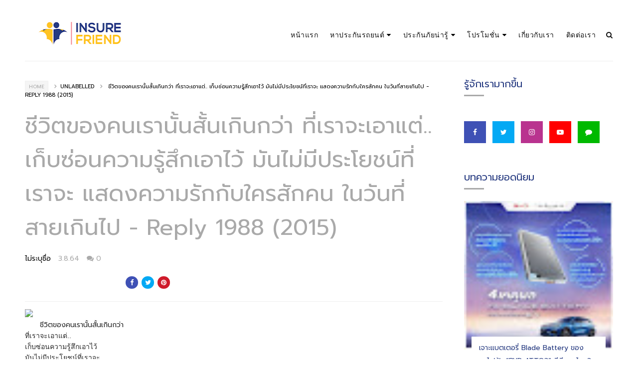

--- FILE ---
content_type: text/html; charset=utf-8
request_url: https://www.google.com/recaptcha/api2/aframe
body_size: 267
content:
<!DOCTYPE HTML><html><head><meta http-equiv="content-type" content="text/html; charset=UTF-8"></head><body><script nonce="gn8QUGEgzp1eocEy9jlOFQ">/** Anti-fraud and anti-abuse applications only. See google.com/recaptcha */ try{var clients={'sodar':'https://pagead2.googlesyndication.com/pagead/sodar?'};window.addEventListener("message",function(a){try{if(a.source===window.parent){var b=JSON.parse(a.data);var c=clients[b['id']];if(c){var d=document.createElement('img');d.src=c+b['params']+'&rc='+(localStorage.getItem("rc::a")?sessionStorage.getItem("rc::b"):"");window.document.body.appendChild(d);sessionStorage.setItem("rc::e",parseInt(sessionStorage.getItem("rc::e")||0)+1);localStorage.setItem("rc::h",'1769325193965');}}}catch(b){}});window.parent.postMessage("_grecaptcha_ready", "*");}catch(b){}</script></body></html>

--- FILE ---
content_type: text/javascript; charset=UTF-8
request_url: https://www.insurefriend.co.th/feeds/posts/summary?alt=json-in-script&orderby=updated&max-results=0&callback=randomRelatedIndex
body_size: 751
content:
// API callback
randomRelatedIndex({"version":"1.0","encoding":"UTF-8","feed":{"xmlns":"http://www.w3.org/2005/Atom","xmlns$openSearch":"http://a9.com/-/spec/opensearchrss/1.0/","xmlns$blogger":"http://schemas.google.com/blogger/2008","xmlns$georss":"http://www.georss.org/georss","xmlns$gd":"http://schemas.google.com/g/2005","xmlns$thr":"http://purl.org/syndication/thread/1.0","id":{"$t":"tag:blogger.com,1999:blog-472888470021671710"},"updated":{"$t":"2024-12-19T10:30:30.184+07:00"},"category":[{"term":"สาระน่ารู้"},{"term":"ข่าวสาร"},{"term":"new"},{"term":"EV"},{"term":"โปรโมชั่น"},{"term":"เฮฮา"},{"term":"กฎหมาย"}],"title":{"type":"text","$t":"Insure Friend Broker - \"เรื่องประกันภัย ไว้ใจเพื่อนคนนี้\""},"subtitle":{"type":"html","$t":"ศูนย์รวมประกันภัยรถยนต์ ทุกประเภท ชั้น 1, 2, 3, 2+, 3+  พรบ. และ ประกันอัคคีภัย ประกันสุขภาพ ประกันการเดินทาง ประกันขนส่ง และประกันเบ็ดเตล็ดอื่นๆ ครบวงจร"},"link":[{"rel":"http://schemas.google.com/g/2005#feed","type":"application/atom+xml","href":"https:\/\/www.insurefriend.co.th\/feeds\/posts\/summary"},{"rel":"self","type":"application/atom+xml","href":"https:\/\/www.blogger.com\/feeds\/472888470021671710\/posts\/summary?alt=json-in-script\u0026max-results=0\u0026orderby=updated"},{"rel":"alternate","type":"text/html","href":"https:\/\/www.insurefriend.co.th\/"},{"rel":"hub","href":"http://pubsubhubbub.appspot.com/"}],"author":[{"name":{"$t":"Unknown"},"email":{"$t":"noreply@blogger.com"},"gd$image":{"rel":"http://schemas.google.com/g/2005#thumbnail","width":"16","height":"16","src":"https:\/\/img1.blogblog.com\/img\/b16-rounded.gif"}}],"generator":{"version":"7.00","uri":"http://www.blogger.com","$t":"Blogger"},"openSearch$totalResults":{"$t":"379"},"openSearch$startIndex":{"$t":"1"},"openSearch$itemsPerPage":{"$t":"0"}}});

--- FILE ---
content_type: text/javascript; charset=UTF-8
request_url: https://www.insurefriend.co.th/feeds/posts/summary?alt=json-in-script&orderby=updated&start-index=26&max-results=8&callback=startRelated
body_size: 5750
content:
// API callback
startRelated({"version":"1.0","encoding":"UTF-8","feed":{"xmlns":"http://www.w3.org/2005/Atom","xmlns$openSearch":"http://a9.com/-/spec/opensearchrss/1.0/","xmlns$blogger":"http://schemas.google.com/blogger/2008","xmlns$georss":"http://www.georss.org/georss","xmlns$gd":"http://schemas.google.com/g/2005","xmlns$thr":"http://purl.org/syndication/thread/1.0","id":{"$t":"tag:blogger.com,1999:blog-472888470021671710"},"updated":{"$t":"2024-12-19T10:30:30.184+07:00"},"category":[{"term":"สาระน่ารู้"},{"term":"ข่าวสาร"},{"term":"new"},{"term":"EV"},{"term":"โปรโมชั่น"},{"term":"เฮฮา"},{"term":"กฎหมาย"}],"title":{"type":"text","$t":"Insure Friend Broker - \"เรื่องประกันภัย ไว้ใจเพื่อนคนนี้\""},"subtitle":{"type":"html","$t":"ศูนย์รวมประกันภัยรถยนต์ ทุกประเภท ชั้น 1, 2, 3, 2+, 3+  พรบ. และ ประกันอัคคีภัย ประกันสุขภาพ ประกันการเดินทาง ประกันขนส่ง และประกันเบ็ดเตล็ดอื่นๆ ครบวงจร"},"link":[{"rel":"http://schemas.google.com/g/2005#feed","type":"application/atom+xml","href":"https:\/\/www.insurefriend.co.th\/feeds\/posts\/summary"},{"rel":"self","type":"application/atom+xml","href":"https:\/\/www.blogger.com\/feeds\/472888470021671710\/posts\/summary?alt=json-in-script\u0026start-index=26\u0026max-results=8\u0026orderby=updated"},{"rel":"alternate","type":"text/html","href":"https:\/\/www.insurefriend.co.th\/"},{"rel":"hub","href":"http://pubsubhubbub.appspot.com/"},{"rel":"previous","type":"application/atom+xml","href":"https:\/\/www.blogger.com\/feeds\/472888470021671710\/posts\/summary?alt=json-in-script\u0026start-index=18\u0026max-results=8\u0026orderby=updated"},{"rel":"next","type":"application/atom+xml","href":"https:\/\/www.blogger.com\/feeds\/472888470021671710\/posts\/summary?alt=json-in-script\u0026start-index=34\u0026max-results=8\u0026orderby=updated"}],"author":[{"name":{"$t":"Unknown"},"email":{"$t":"noreply@blogger.com"},"gd$image":{"rel":"http://schemas.google.com/g/2005#thumbnail","width":"16","height":"16","src":"https:\/\/img1.blogblog.com\/img\/b16-rounded.gif"}}],"generator":{"version":"7.00","uri":"http://www.blogger.com","$t":"Blogger"},"openSearch$totalResults":{"$t":"379"},"openSearch$startIndex":{"$t":"26"},"openSearch$itemsPerPage":{"$t":"8"},"entry":[{"id":{"$t":"tag:blogger.com,1999:blog-472888470021671710.post-8122822779415277744"},"published":{"$t":"2023-03-02T09:05:00.002+07:00"},"updated":{"$t":"2023-03-03T09:09:53.602+07:00"},"category":[{"scheme":"http://www.blogger.com/atom/ns#","term":"EV"},{"scheme":"http://www.blogger.com/atom/ns#","term":"new"},{"scheme":"http://www.blogger.com/atom/ns#","term":"ข่าวสาร"},{"scheme":"http://www.blogger.com/atom/ns#","term":"สาระน่ารู้"}],"title":{"type":"text","$t":"กสิกรไทยคาดยอดขาย BEV ปี 66 แตะ 5 หมื่นคัน เติบโต 270%!"},"summary":{"type":"text","$t":"\u0026nbsp;\u0026nbsp; \u0026nbsp;\u0026nbsp;\u0026nbsp; \u0026nbsp;ศูนย์วิจัยกสิกรไทยคาดการณ์ตลาดรถยนต์ไฟฟ้าปี 2566 รุ่ง ยอดขาย BEV\nพุ่งแตะระดับ 5 หมื่นคัน เติบโต 270% รถยนต์ไฟฟ้าจีนครองส่วนแบ่งมากกว่า\n85% \u0026nbsp;แต่ตลาดจะแข่งเดือดท่ามกลางปัจจัยกดดันหลายประเด็น\n\n\u0026nbsp;\u0026nbsp; \u0026nbsp;\u0026nbsp;\u0026nbsp; \u0026nbsp;ศูนย์วิจัยกสิกรไทยได้ออกบทวิเคราะห์ตลาดรถยนต์ไฟฟ้า (EV) ล่าสุด\nเมื่อวันที่ 1 มีนาคม 2566 คาดการณ์ว่า ยอดขายรถยนต์ BEV ในไทยมี"},"link":[{"rel":"edit","type":"application/atom+xml","href":"https:\/\/www.blogger.com\/feeds\/472888470021671710\/posts\/default\/8122822779415277744"},{"rel":"self","type":"application/atom+xml","href":"https:\/\/www.blogger.com\/feeds\/472888470021671710\/posts\/default\/8122822779415277744"},{"rel":"alternate","type":"text/html","href":"https:\/\/www.insurefriend.co.th\/2023\/03\/KBank-BEV.html","title":"กสิกรไทยคาดยอดขาย BEV ปี 66 แตะ 5 หมื่นคัน เติบโต 270%!"}],"author":[{"name":{"$t":"PongPang"},"uri":{"$t":"http:\/\/www.blogger.com\/profile\/15622628275926715596"},"email":{"$t":"noreply@blogger.com"},"gd$image":{"rel":"http://schemas.google.com/g/2005#thumbnail","width":"32","height":"32","src":"\/\/blogger.googleusercontent.com\/img\/b\/R29vZ2xl\/AVvXsEhWOhuxBwtE4nycof2OfVtVvISqzA-dUZMn3rqtVC5IHd82-HwonwP9Njf5_GNtClQo5FglX2wQNIpuYDYUtj2XkWzW7nHX8n1O7y2g-fgtZvQeTv8q-ALqpsPalzlKAws\/s220\/317721_544095042278959_1153012340_n.jpg"}}],"media$thumbnail":{"xmlns$media":"http://search.yahoo.com/mrss/","url":"https:\/\/blogger.googleusercontent.com\/img\/b\/R29vZ2xl\/AVvXsEg0fEBSeUn7ANpQFPEh-VZ0s2rmmM6grXCZqEsXZq7JAqEZS7mdiFE4X1aW2wDKbHiCLe7yCqZMqQEvAwIPfIg6TslYC9fRBH2lCSYgayrDg671KKL9YoRkSdXPiFEBvhqNsETAY798DfD0B2EDU32ycGIxGH0aq5jGsbVJ4TPA34K_R9qLxIZvJVzLTA\/s72-w640-h370-c\/photo_%E0%B9%92%E0%B9%90%E0%B9%92%E0%B9%93-%E0%B9%90%E0%B9%93-%E0%B9%90%E0%B9%92_%E0%B9%91%E0%B9%92-%E0%B9%94%E0%B9%95-%E0%B9%93%E0%B9%91.jpg","height":"72","width":"72"}},{"id":{"$t":"tag:blogger.com,1999:blog-472888470021671710.post-5920036500644488867"},"published":{"$t":"2023-03-01T09:05:00.003+07:00"},"updated":{"$t":"2023-03-02T09:10:00.769+07:00"},"category":[{"scheme":"http://www.blogger.com/atom/ns#","term":"EV"},{"scheme":"http://www.blogger.com/atom/ns#","term":"new"},{"scheme":"http://www.blogger.com/atom/ns#","term":"ข่าวสาร"},{"scheme":"http://www.blogger.com/atom/ns#","term":"สาระน่ารู้"}],"title":{"type":"text","$t":"SHARGE กางโรดแมปปี 66 ตั้งเป้าติดตั้ง EV Charger 40,000 จุด!"},"summary":{"type":"text","$t":"\u0026nbsp;\u0026nbsp; \u0026nbsp;\u0026nbsp;\u0026nbsp; \u0026nbsp;SHARGE กางโรดแมปปี 66 ตั้งเป้าติดตั้งหัวชาร์จ 4 หมื่นจุด ขยาย Fast Charger 130 สถานี เพื่อก้าวสู่การเป็นผู้นำในการให้บริการ EV Charger ครบวงจร ตอบโจทย์ทุกไลฟ์สไตล์ “No.1 Lifestyle EV Charging Operator”\u0026nbsp;\u0026nbsp;\n\n\u0026nbsp;\u0026nbsp; \u0026nbsp;\u0026nbsp;\u0026nbsp; \u0026nbsp;นายพีระภัทร ศิริจันทโรภาส\nกรรมการผู้จัดการ บริษัท ชาร์จ แมเนจเม้นท์ จำกัด (SHARGE) เปิดเผยว่า ความต้องการ"},"link":[{"rel":"edit","type":"application/atom+xml","href":"https:\/\/www.blogger.com\/feeds\/472888470021671710\/posts\/default\/5920036500644488867"},{"rel":"self","type":"application/atom+xml","href":"https:\/\/www.blogger.com\/feeds\/472888470021671710\/posts\/default\/5920036500644488867"},{"rel":"alternate","type":"text/html","href":"https:\/\/www.insurefriend.co.th\/2023\/03\/EV-Charger-2023.html","title":"SHARGE กางโรดแมปปี 66 ตั้งเป้าติดตั้ง EV Charger 40,000 จุด!"}],"author":[{"name":{"$t":"PongPang"},"uri":{"$t":"http:\/\/www.blogger.com\/profile\/15622628275926715596"},"email":{"$t":"noreply@blogger.com"},"gd$image":{"rel":"http://schemas.google.com/g/2005#thumbnail","width":"32","height":"32","src":"\/\/blogger.googleusercontent.com\/img\/b\/R29vZ2xl\/AVvXsEhWOhuxBwtE4nycof2OfVtVvISqzA-dUZMn3rqtVC5IHd82-HwonwP9Njf5_GNtClQo5FglX2wQNIpuYDYUtj2XkWzW7nHX8n1O7y2g-fgtZvQeTv8q-ALqpsPalzlKAws\/s220\/317721_544095042278959_1153012340_n.jpg"}}],"media$thumbnail":{"xmlns$media":"http://search.yahoo.com/mrss/","url":"https:\/\/blogger.googleusercontent.com\/img\/b\/R29vZ2xl\/AVvXsEhE1IAnVMf5s5yZK07WipY4dRRQidEAG5Xctx4QIe9eF31wuxMAJKgyOKLAwSXsxySqydr9AJnv3Tfiit2vfN6sakxAWZeb3flUY5JWS9xSB9lBH7KMmuZRb5s5HgNr0PnvnPaqj4NzyyVD6lFrkVbStF2Vv1peknhJQPfZ1pMvFtKT_CgtO4jYCA1YFg\/s72-w640-h426-c\/photo_%E0%B9%92%E0%B9%90%E0%B9%92%E0%B9%93-%E0%B9%90%E0%B9%93-%E0%B9%90%E0%B9%91_%E0%B9%91%E0%B9%93-%E0%B9%91%E0%B9%97-%E0%B9%93%E0%B9%96.jpg","height":"72","width":"72"}},{"id":{"$t":"tag:blogger.com,1999:blog-472888470021671710.post-3687704406187760660"},"published":{"$t":"2023-02-28T09:45:00.002+07:00"},"updated":{"$t":"2023-03-01T09:49:16.228+07:00"},"category":[{"scheme":"http://www.blogger.com/atom/ns#","term":"EV"},{"scheme":"http://www.blogger.com/atom/ns#","term":"new"},{"scheme":"http://www.blogger.com/atom/ns#","term":"ข่าวสาร"},{"scheme":"http://www.blogger.com/atom/ns#","term":"สาระน่ารู้"}],"title":{"type":"text","$t":"ตลาดเครื่องชาร์จ EV เดือด! เดลต้าเปิดสำนักงานใหม่กรุงเทพเพื่อยกระดับการขายและการตลาดเครื่องชาร์จยานยนต์ไฟฟ้าเต็มรูปแบบ"},"summary":{"type":"text","$t":"\u0026nbsp;\u0026nbsp; \u0026nbsp;\u0026nbsp;\u0026nbsp; \u0026nbsp;บมจ. เดลต้า อีเลคโทรนิคส์ (ประเทศไทย) เปิดตัวสำนักงานแห่งใหม่\nณ อาคาร 66 ทาวเวอร์ อุดมสุข กรุงเทพมหานคร โดยมีเป้าหมายหลักคือการยกระดับการให้บริการด้านการขายและการตลาดสำหรับผลิตภัณฑ์และโซลูชันกรีนของเดลต้าในประเทศไทยและภูมิภาคเอเชียตะวันออกเฉียงใต้โดยเฉพาะ จัดเต็มโซลูชันเครื่องชาร์จยานยนต์ไฟฟ้า และอุปกรณ์การชาร์จแบบพกพา เมื่อวันที่ 27 กุมภาพันธ์ 2566 ที่ผ่านมา"},"link":[{"rel":"edit","type":"application/atom+xml","href":"https:\/\/www.blogger.com\/feeds\/472888470021671710\/posts\/default\/3687704406187760660"},{"rel":"self","type":"application/atom+xml","href":"https:\/\/www.blogger.com\/feeds\/472888470021671710\/posts\/default\/3687704406187760660"},{"rel":"alternate","type":"text/html","href":"https:\/\/www.insurefriend.co.th\/2023\/02\/CHARGE.html","title":"ตลาดเครื่องชาร์จ EV เดือด! เดลต้าเปิดสำนักงานใหม่กรุงเทพเพื่อยกระดับการขายและการตลาดเครื่องชาร์จยานยนต์ไฟฟ้าเต็มรูปแบบ"}],"author":[{"name":{"$t":"PongPang"},"uri":{"$t":"http:\/\/www.blogger.com\/profile\/15622628275926715596"},"email":{"$t":"noreply@blogger.com"},"gd$image":{"rel":"http://schemas.google.com/g/2005#thumbnail","width":"32","height":"32","src":"\/\/blogger.googleusercontent.com\/img\/b\/R29vZ2xl\/AVvXsEhWOhuxBwtE4nycof2OfVtVvISqzA-dUZMn3rqtVC5IHd82-HwonwP9Njf5_GNtClQo5FglX2wQNIpuYDYUtj2XkWzW7nHX8n1O7y2g-fgtZvQeTv8q-ALqpsPalzlKAws\/s220\/317721_544095042278959_1153012340_n.jpg"}}],"media$thumbnail":{"xmlns$media":"http://search.yahoo.com/mrss/","url":"https:\/\/blogger.googleusercontent.com\/img\/b\/R29vZ2xl\/AVvXsEgJPhlce6zAe71GwOjEkj8vfY1TMMdY9ya72KeyEi_Hv_Sx18sspLf9BBF33kFhSQSXf4TjCD5OnVrSx9h2M7Zls9DXNhfUzi_7k28qOwntR-YcubDCDG0GCcPoZdNsaUIjckef7Q3Vfz5B6TZpLiYBeE-A3rQPKxOe2F5j_HAWeRIDZj_It-pZnVcHJw\/s72-w640-h352-c\/photo_%E0%B9%92%E0%B9%90%E0%B9%92%E0%B9%93-%E0%B9%90%E0%B9%92-%E0%B9%92%E0%B9%98_%E0%B9%91%E0%B9%93-%E0%B9%95%E0%B9%95-%E0%B9%95%E0%B9%91%20(2).jpg","height":"72","width":"72"}},{"id":{"$t":"tag:blogger.com,1999:blog-472888470021671710.post-7148763585288684671"},"published":{"$t":"2023-02-27T09:41:00.002+07:00"},"updated":{"$t":"2023-03-01T09:44:36.425+07:00"},"category":[{"scheme":"http://www.blogger.com/atom/ns#","term":"EV"},{"scheme":"http://www.blogger.com/atom/ns#","term":"new"},{"scheme":"http://www.blogger.com/atom/ns#","term":"ข่าวสาร"},{"scheme":"http://www.blogger.com/atom/ns#","term":"สาระน่ารู้"}],"title":{"type":"text","$t":"ไทยวิวัฒน์ออกประกันชั้น 1 รถไฟฟ้า Tesla คุ้มครองตัวรถสูงสุด 80% \/ EV Charger  1 ปี"},"summary":{"type":"text","$t":"\n\n\u0026nbsp;\u0026nbsp; \u0026nbsp;\u0026nbsp;\u0026nbsp; \u0026nbsp;ประกันภัยไทยวิวัฒน์ออกแผนประกันภัยชั้น 1\nรถยนต์ไฟฟ้า Tesla ให้ความคุ้มครองครอบคลุมมูลค่ารถสูงสุด 80% พร้อมคุ้มครอง EV Charger นาน 1 ปี\n\n\u0026nbsp;\u0026nbsp; \u0026nbsp;\u0026nbsp;\u0026nbsp; \u0026nbsp;นายเทพพันธ์ อัศวะธนกุล รองกรรมการผู้อำนวยการ\nบริษัท ประกันภัยไทยวิวัฒน์ จำกัด (มหาชน) หรือ “TVI”\nเปิดเผยว่า ในฐานะที่บริษัทฯได้รับเลือกเป็นหนึ่งในบริษัทประกันภัยสัญชาติไทยให้เป็นผู้ออก"},"link":[{"rel":"edit","type":"application/atom+xml","href":"https:\/\/www.blogger.com\/feeds\/472888470021671710\/posts\/default\/7148763585288684671"},{"rel":"self","type":"application/atom+xml","href":"https:\/\/www.blogger.com\/feeds\/472888470021671710\/posts\/default\/7148763585288684671"},{"rel":"alternate","type":"text/html","href":"https:\/\/www.insurefriend.co.th\/2023\/02\/INSURE-EV.html","title":"ไทยวิวัฒน์ออกประกันชั้น 1 รถไฟฟ้า Tesla คุ้มครองตัวรถสูงสุด 80% \/ EV Charger  1 ปี"}],"author":[{"name":{"$t":"PongPang"},"uri":{"$t":"http:\/\/www.blogger.com\/profile\/15622628275926715596"},"email":{"$t":"noreply@blogger.com"},"gd$image":{"rel":"http://schemas.google.com/g/2005#thumbnail","width":"32","height":"32","src":"\/\/blogger.googleusercontent.com\/img\/b\/R29vZ2xl\/AVvXsEhWOhuxBwtE4nycof2OfVtVvISqzA-dUZMn3rqtVC5IHd82-HwonwP9Njf5_GNtClQo5FglX2wQNIpuYDYUtj2XkWzW7nHX8n1O7y2g-fgtZvQeTv8q-ALqpsPalzlKAws\/s220\/317721_544095042278959_1153012340_n.jpg"}}],"media$thumbnail":{"xmlns$media":"http://search.yahoo.com/mrss/","url":"https:\/\/blogger.googleusercontent.com\/img\/b\/R29vZ2xl\/AVvXsEizYe8HJAfEQAd-ZQc2Z9hOSMJp_nwj60PXI10mNCSPsybCfenWyBaCNesWUtAGb-VnjZV1dcaN5aTONmriNH-l9PNAKdX-nDq1M5vI-J53jpszoibwamti0OtqssuhC-_WiJoFnuteiqYWlh1HCArDaN13U1lJ-zkvNJGr5-szwIU8xGi4SmFoMrTs3g\/s72-w640-h366-c\/photo_%E0%B9%92%E0%B9%90%E0%B9%92%E0%B9%93-%E0%B9%90%E0%B9%92-%E0%B9%92%E0%B9%97_%E0%B9%91%E0%B9%93-%E0%B9%90%E0%B9%94-%E0%B9%95%E0%B9%90%20(2).jpg","height":"72","width":"72"}},{"id":{"$t":"tag:blogger.com,1999:blog-472888470021671710.post-5519759733200243570"},"published":{"$t":"2023-02-24T11:52:00.002+07:00"},"updated":{"$t":"2023-02-24T11:52:30.329+07:00"},"category":[{"scheme":"http://www.blogger.com/atom/ns#","term":"EV"},{"scheme":"http://www.blogger.com/atom/ns#","term":"new"},{"scheme":"http://www.blogger.com/atom/ns#","term":"ข่าวสาร"},{"scheme":"http://www.blogger.com/atom/ns#","term":"สาระน่ารู้"}],"title":{"type":"text","$t":"สัมภาษณ์พิเศษ มารุต ศิริโก ประธานเจ้าหน้าที่บริหาร บริษัท เอเอ็มอาร์ เอเซีย จำกัด (มหาชน) หรือ AMR "},"summary":{"type":"text","$t":"\n\nในวันที่ขับเคลื่อนธุรกิจสู่ธุรกิจสถานีสับเปลี่ยนแบตเตอรี่เต็มรูปแบบ\n\n\u0026nbsp;\u0026nbsp; \u0026nbsp;\u0026nbsp;\u0026nbsp; \u0026nbsp;เอเอ็มอาร์ เอเชีย “AMR”\nมีชื่อเสียงในด้านการพัฒนานวัตกรรมและการออกแบบทางวิศวกรรม (System Integrator) ในประเทศไทย มุ่งเน้นการพัฒนาธุรกิจหลายด้าน\nและมีการออกแบบผลิตภัณฑ์ให้กับโครงการต่างๆ ทั้งภาครัฐและรัฐวิสาหกิจมานานกว่า 20\nปี\n\n\u0026nbsp;\u0026nbsp; \u0026nbsp;\u0026nbsp;\u0026nbsp; \u0026nbsp;“AMR” เติบโตอย่างต่อ"},"link":[{"rel":"edit","type":"application/atom+xml","href":"https:\/\/www.blogger.com\/feeds\/472888470021671710\/posts\/default\/5519759733200243570"},{"rel":"self","type":"application/atom+xml","href":"https:\/\/www.blogger.com\/feeds\/472888470021671710\/posts\/default\/5519759733200243570"},{"rel":"alternate","type":"text/html","href":"https:\/\/www.insurefriend.co.th\/2023\/02\/AMR-CEO.html","title":"สัมภาษณ์พิเศษ มารุต ศิริโก ประธานเจ้าหน้าที่บริหาร บริษัท เอเอ็มอาร์ เอเซีย จำกัด (มหาชน) หรือ AMR "}],"author":[{"name":{"$t":"PongPang"},"uri":{"$t":"http:\/\/www.blogger.com\/profile\/15622628275926715596"},"email":{"$t":"noreply@blogger.com"},"gd$image":{"rel":"http://schemas.google.com/g/2005#thumbnail","width":"32","height":"32","src":"\/\/blogger.googleusercontent.com\/img\/b\/R29vZ2xl\/AVvXsEhWOhuxBwtE4nycof2OfVtVvISqzA-dUZMn3rqtVC5IHd82-HwonwP9Njf5_GNtClQo5FglX2wQNIpuYDYUtj2XkWzW7nHX8n1O7y2g-fgtZvQeTv8q-ALqpsPalzlKAws\/s220\/317721_544095042278959_1153012340_n.jpg"}}],"media$thumbnail":{"xmlns$media":"http://search.yahoo.com/mrss/","url":"https:\/\/blogger.googleusercontent.com\/img\/b\/R29vZ2xl\/AVvXsEjbEijcnUNPVvLPpOdE6f9k2GfDJNL5v25ilsuPZ-yJB6xPakUAuIqvvEsX5B6oOjr0EqoOUi2tUSwet1oYsyZ2P-8DMtDTqT3T9OhvNZnblp8GRFspDmoECBcyTeEP5VnSDC9JxM1qrRqD_bLFzQreWSmfCZim-CKdaKAzdOuQFjpfmWZp9om1cR5KnQ\/s72-w640-h426-c\/photo_%E0%B9%92%E0%B9%90%E0%B9%92%E0%B9%93-%E0%B9%90%E0%B9%92-%E0%B9%92%E0%B9%94_%E0%B9%91%E0%B9%90-%E0%B9%92%E0%B9%98-%E0%B9%90%E0%B9%97%20(2).jpg","height":"72","width":"72"}},{"id":{"$t":"tag:blogger.com,1999:blog-472888470021671710.post-1608432114925179569"},"published":{"$t":"2023-02-23T15:29:00.004+07:00"},"updated":{"$t":"2023-02-23T15:29:36.546+07:00"},"category":[{"scheme":"http://www.blogger.com/atom/ns#","term":"EV"},{"scheme":"http://www.blogger.com/atom/ns#","term":"new"},{"scheme":"http://www.blogger.com/atom/ns#","term":"ข่าวสาร"},{"scheme":"http://www.blogger.com/atom/ns#","term":"สาระน่ารู้"}],"title":{"type":"text","$t":"จัดเต็ม 66 หัวชาร์จ! กฟผ.เปิดให้บริการ EV Charging Floor สถานีชาร์จใหญ่ที่สุดในไทย ขนาด 66 หัวชาร์จ 110 ช่องจอด"},"summary":{"type":"text","$t":"\n\n\u0026nbsp;\u0026nbsp; \u0026nbsp;\u0026nbsp;\u0026nbsp; \u0026nbsp;กฟผ.\nชวน 11 ค่ายรถยนต์ชั้นนำร่วมจัดแสดงรถ EV ในโอกาสเปิดให้บริการสถานีชาร์จใหญ่ที่สุดในประเทศไทย\nขนาด 66 หัวชาร์จ 110 ช่องจอด ณ อาคารจอดรถชั้น 2 สำนักงานใหญ่ กฟผ. อ.บางกรวย จ.นนทบุรี ขึ้นแท่นโมเดลต้นแบบให้ผู้สนใจพัฒนาสถานีชาร์จ EV สำหรับอาคารสำนักงาน อาคารที่พักอาศัย\nและพื้นที่จอดรถอื่น ๆ หนุนการเปลี่ยนผ่านสู่การใช้ EV ในอนาคต\n\n\u0026nbsp;\u0026nbsp; \u0026nbsp;\u0026nbsp;\u0026"},"link":[{"rel":"edit","type":"application/atom+xml","href":"https:\/\/www.blogger.com\/feeds\/472888470021671710\/posts\/default\/1608432114925179569"},{"rel":"self","type":"application/atom+xml","href":"https:\/\/www.blogger.com\/feeds\/472888470021671710\/posts\/default\/1608432114925179569"},{"rel":"alternate","type":"text/html","href":"https:\/\/www.insurefriend.co.th\/2023\/02\/EV-Charging-Floor.html","title":"จัดเต็ม 66 หัวชาร์จ! กฟผ.เปิดให้บริการ EV Charging Floor สถานีชาร์จใหญ่ที่สุดในไทย ขนาด 66 หัวชาร์จ 110 ช่องจอด"}],"author":[{"name":{"$t":"PongPang"},"uri":{"$t":"http:\/\/www.blogger.com\/profile\/15622628275926715596"},"email":{"$t":"noreply@blogger.com"},"gd$image":{"rel":"http://schemas.google.com/g/2005#thumbnail","width":"32","height":"32","src":"\/\/blogger.googleusercontent.com\/img\/b\/R29vZ2xl\/AVvXsEhWOhuxBwtE4nycof2OfVtVvISqzA-dUZMn3rqtVC5IHd82-HwonwP9Njf5_GNtClQo5FglX2wQNIpuYDYUtj2XkWzW7nHX8n1O7y2g-fgtZvQeTv8q-ALqpsPalzlKAws\/s220\/317721_544095042278959_1153012340_n.jpg"}}],"media$thumbnail":{"xmlns$media":"http://search.yahoo.com/mrss/","url":"https:\/\/blogger.googleusercontent.com\/img\/b\/R29vZ2xl\/AVvXsEgs4b-lPpGfukmlYpTrPs27xbcbZIwQ1Ij-9OTqghY25ycY-AmM9FdQi9Za357CS_Vfrp2KlXDYHIY8QazjOSUi7v2ADQ1gzU3tIOTQ-cAQQJZd2iSjU2WtA5-yRASvp44JiDYBHCImF3KuwABvetsf9F6pqCnfhuvqlniXRNqjziZcT7CCLM1f-2PAwA\/s72-w640-h426-c\/photo_%E0%B9%92%E0%B9%90%E0%B9%92%E0%B9%93-%E0%B9%90%E0%B9%92-%E0%B9%92%E0%B9%93_%E0%B9%91%E0%B9%91-%E0%B9%91%E0%B9%99-%E0%B9%90%E0%B9%98.jpg","height":"72","width":"72"}},{"id":{"$t":"tag:blogger.com,1999:blog-472888470021671710.post-2054405493719732102"},"published":{"$t":"2023-02-22T15:16:00.002+07:00"},"updated":{"$t":"2023-02-23T15:21:47.002+07:00"},"category":[{"scheme":"http://www.blogger.com/atom/ns#","term":"EV"},{"scheme":"http://www.blogger.com/atom/ns#","term":"new"},{"scheme":"http://www.blogger.com/atom/ns#","term":"ข่าวสาร"},{"scheme":"http://www.blogger.com/atom/ns#","term":"สาระน่ารู้"}],"title":{"type":"text","$t":"ยอดออกรถ EV ป้ายแดงโตกระฉูด เดือน ม.ค. ยอดจดทะเบียนพุ่ง 650%"},"summary":{"type":"text","$t":"\u0026nbsp;\u0026nbsp; \u0026nbsp;\u0026nbsp;\u0026nbsp; \u0026nbsp;ส.อ.ท. เผยยอดจดทะเบียนใหม่รถ EV เดือน ม.ค. 66 โตพุ่ง 650%\nขณะที่ยอดผลิตรถรวมโต 4% เพราะได้รับชิ้นส่วนเซมิคอนดักเตอร์เพิ่มขึ้น\n\n\u0026nbsp;\u0026nbsp; \u0026nbsp;\u0026nbsp;\u0026nbsp; \u0026nbsp;นายศุภรัตน์ ศิริสุวรรณางกูร\nประธานกิตติมศักดิ์กลุ่มอุตสาหกรรมยานยนต์ สภาอุตสาหกรรมแห่งประเทศไทย (ส.อ.ท.) เปิดเผยภาพรวมอุตสาหกรรมรถยนต์ว่า\nเดือนมกราคม 2566 มีรถยนต์ที่ผลิตได้ 157,844 คัน เพิ่มขึ้น"},"link":[{"rel":"edit","type":"application/atom+xml","href":"https:\/\/www.blogger.com\/feeds\/472888470021671710\/posts\/default\/2054405493719732102"},{"rel":"self","type":"application/atom+xml","href":"https:\/\/www.blogger.com\/feeds\/472888470021671710\/posts\/default\/2054405493719732102"},{"rel":"alternate","type":"text/html","href":"https:\/\/www.insurefriend.co.th\/2023\/02\/NEW-EV-JAN.html","title":"ยอดออกรถ EV ป้ายแดงโตกระฉูด เดือน ม.ค. ยอดจดทะเบียนพุ่ง 650%"}],"author":[{"name":{"$t":"PongPang"},"uri":{"$t":"http:\/\/www.blogger.com\/profile\/15622628275926715596"},"email":{"$t":"noreply@blogger.com"},"gd$image":{"rel":"http://schemas.google.com/g/2005#thumbnail","width":"32","height":"32","src":"\/\/blogger.googleusercontent.com\/img\/b\/R29vZ2xl\/AVvXsEhWOhuxBwtE4nycof2OfVtVvISqzA-dUZMn3rqtVC5IHd82-HwonwP9Njf5_GNtClQo5FglX2wQNIpuYDYUtj2XkWzW7nHX8n1O7y2g-fgtZvQeTv8q-ALqpsPalzlKAws\/s220\/317721_544095042278959_1153012340_n.jpg"}}],"media$thumbnail":{"xmlns$media":"http://search.yahoo.com/mrss/","url":"https:\/\/blogger.googleusercontent.com\/img\/b\/R29vZ2xl\/AVvXsEg9Nhz3qXPf7YBZlcQJJsNs-XEo5EPCER6Tzp0IajiesWODY9ltElvSk86lpkD1wrQS6sWErV_bYtqXpTU5EmS83LoReIxISpyz538ERUQ5_JJ23diz9Cr3D7pIawwGuioLzL7pac8RB6FyMmgeMUBq_-8T8Dh92a1SBI11MBnsz3dzxIjl1Z3iLJC76w\/s72-w640-h426-c\/photo_%E0%B9%92%E0%B9%90%E0%B9%92%E0%B9%93-%E0%B9%90%E0%B9%92-%E0%B9%92%E0%B9%92_%E0%B9%91%E0%B9%91-%E0%B9%92%E0%B9%92-%E0%B9%90%E0%B9%97.jpg","height":"72","width":"72"}},{"id":{"$t":"tag:blogger.com,1999:blog-472888470021671710.post-1690543434748770190"},"published":{"$t":"2023-02-21T15:13:00.002+07:00"},"updated":{"$t":"2023-02-23T15:16:26.911+07:00"},"category":[{"scheme":"http://www.blogger.com/atom/ns#","term":"EV"},{"scheme":"http://www.blogger.com/atom/ns#","term":"new"},{"scheme":"http://www.blogger.com/atom/ns#","term":"ข่าวสาร"},{"scheme":"http://www.blogger.com/atom/ns#","term":"สาระน่ารู้"}],"title":{"type":"text","$t":"บอร์ด EV ไฟเขียวตั้งคณะอนุฯ ยานยนต์ไฟฟ้าดัดแปลง (EV Conversion) กระทรวงอุตฯ ดึง 29 หน่วยงานร่วมกำหนดแนวทางการขับเคลื่อน"},"summary":{"type":"text","$t":"\n\n\u0026nbsp;\u0026nbsp; \u0026nbsp;\u0026nbsp;\u0026nbsp; \u0026nbsp;บอร์ด EV ไฟเขียวให้กระทรวงอุตสาหกรรมแต่งตั้งคณะอนุกรรมการขับเคลื่อนการดำเนินงาน\nยานยนต์ไฟฟ้าดัดแปลง (EV Conversion) ดึง 29 หน่วยงานที่เกี่ยวข้องร่วมกำหนดแนวทางในการพัฒนาอุตสาหกรรมยานยนต์ไฟฟ้าดัดแปลงในประเทศให้แข่งขันได้อย่างยั่งยืน\n\n\u0026nbsp;\u0026nbsp; \u0026nbsp;\u0026nbsp;\u0026nbsp; \u0026nbsp;ดร.ณัฐพล รังสิตพล ปลัดกระทรวงอุตสาหกรรม\nในฐานะกรรมการและเลขานุการคณะกรรมการนโยบายยานยนต์"},"link":[{"rel":"edit","type":"application/atom+xml","href":"https:\/\/www.blogger.com\/feeds\/472888470021671710\/posts\/default\/1690543434748770190"},{"rel":"self","type":"application/atom+xml","href":"https:\/\/www.blogger.com\/feeds\/472888470021671710\/posts\/default\/1690543434748770190"},{"rel":"alternate","type":"text/html","href":"https:\/\/www.insurefriend.co.th\/2023\/02\/EV-Conversion.html","title":"บอร์ด EV ไฟเขียวตั้งคณะอนุฯ ยานยนต์ไฟฟ้าดัดแปลง (EV Conversion) กระทรวงอุตฯ ดึง 29 หน่วยงานร่วมกำหนดแนวทางการขับเคลื่อน"}],"author":[{"name":{"$t":"PongPang"},"uri":{"$t":"http:\/\/www.blogger.com\/profile\/15622628275926715596"},"email":{"$t":"noreply@blogger.com"},"gd$image":{"rel":"http://schemas.google.com/g/2005#thumbnail","width":"32","height":"32","src":"\/\/blogger.googleusercontent.com\/img\/b\/R29vZ2xl\/AVvXsEhWOhuxBwtE4nycof2OfVtVvISqzA-dUZMn3rqtVC5IHd82-HwonwP9Njf5_GNtClQo5FglX2wQNIpuYDYUtj2XkWzW7nHX8n1O7y2g-fgtZvQeTv8q-ALqpsPalzlKAws\/s220\/317721_544095042278959_1153012340_n.jpg"}}],"media$thumbnail":{"xmlns$media":"http://search.yahoo.com/mrss/","url":"https:\/\/blogger.googleusercontent.com\/img\/b\/R29vZ2xl\/AVvXsEhd10rf1eAJWwg3Wnoo-u7h9S63yFbeQf6Kd4GgXX_k1lOKSdWHM6NKxPGDKOCI7ywuJpW-WNab5qgTxVFBgn8uEkWhnFnGfFZ10T8LVvGc87xhE-946wmdqtVM_wm6BycdmVCcGH35jnWBL-QHLnVGlKCt5lP2dhc9NWswKw5bQEVTBnqEdTz59YmYqw\/s72-w640-h392-c\/photo_%E0%B9%92%E0%B9%90%E0%B9%92%E0%B9%93-%E0%B9%90%E0%B9%92-%E0%B9%92%E0%B9%91_%E0%B9%91%E0%B9%92-%E0%B9%95%E0%B9%91-%E0%B9%95%E0%B9%95.jpg","height":"72","width":"72"}}]}});